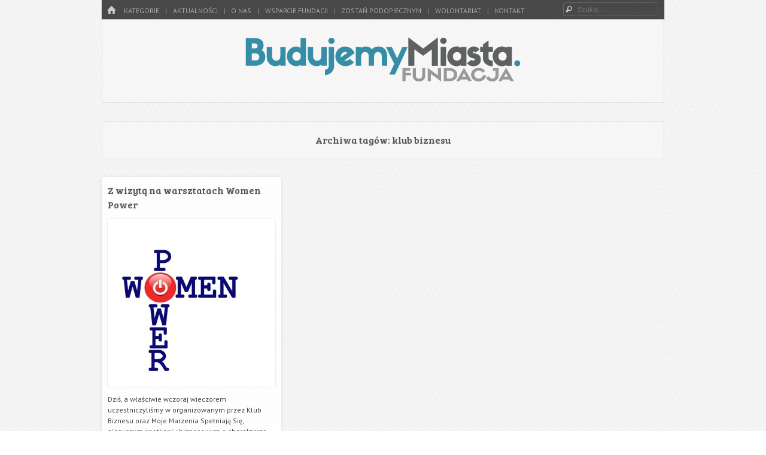

--- FILE ---
content_type: text/html; charset=UTF-8
request_url: http://budujemymiasta.pl/tag/klub-biznesu/
body_size: 5691
content:
<!DOCTYPE html>
<html class="no-js" lang="pl-PL">
<head>
<meta charset="UTF-8" />
<meta name="viewport" content="width=device-width" />
<link rel="profile" href="http://gmpg.org/xfn/11" />
<link rel="pingback" href="http://budujemymiasta.pl/xmlrpc.php" />
<!--[if lt IE 9]>
<script src="http://budujemymiasta.pl/wp-content/themes/emphaino/js/html5.js" type="text/javascript"></script>
<![endif]-->

<title>klub biznesu Archives - Fundacja Budujemy Miasta</title>

<!-- This site is optimized with the Yoast SEO plugin v13.4.1 - https://yoast.com/wordpress/plugins/seo/ -->
<meta name="robots" content="noindex,follow"/>
<meta property="og:locale" content="pl_PL" />
<meta property="og:type" content="object" />
<meta property="og:title" content="klub biznesu Archives - Fundacja Budujemy Miasta" />
<meta property="og:url" content="http://budujemymiasta.pl/tag/klub-biznesu/" />
<meta property="og:site_name" content="Fundacja Budujemy Miasta" />
<script type='application/ld+json' class='yoast-schema-graph yoast-schema-graph--main'>{"@context":"https://schema.org","@graph":[{"@type":"WebSite","@id":"http://budujemymiasta.pl/#website","url":"http://budujemymiasta.pl/","name":"Fundacja Budujemy Miasta","inLanguage":"pl-PL","description":"Pomagamy w rozwijaniu talent\u00f3w. Fundacja wspiera m\u0142odych artyst\u00f3w.","potentialAction":[{"@type":"SearchAction","target":"http://budujemymiasta.pl/?s={search_term_string}","query-input":"required name=search_term_string"}]},{"@type":"CollectionPage","@id":"http://budujemymiasta.pl/tag/klub-biznesu/#webpage","url":"http://budujemymiasta.pl/tag/klub-biznesu/","name":"klub biznesu Archives - Fundacja Budujemy Miasta","isPartOf":{"@id":"http://budujemymiasta.pl/#website"},"inLanguage":"pl-PL"}]}</script>
<!-- / Yoast SEO plugin. -->

<link rel='dns-prefetch' href='//fonts.googleapis.com' />
<link rel='dns-prefetch' href='//s.w.org' />
<link rel="alternate" type="application/rss+xml" title="Fundacja Budujemy Miasta &raquo; Kanał z wpisami" href="http://budujemymiasta.pl/feed/" />
<link rel="alternate" type="application/rss+xml" title="Fundacja Budujemy Miasta &raquo; Kanał z komentarzami" href="http://budujemymiasta.pl/comments/feed/" />
<link rel="alternate" type="application/rss+xml" title="Fundacja Budujemy Miasta &raquo; Kanał z wpisami otagowanymi jako klub biznesu" href="http://budujemymiasta.pl/tag/klub-biznesu/feed/" />
		<script type="text/javascript">
			window._wpemojiSettings = {"baseUrl":"https:\/\/s.w.org\/images\/core\/emoji\/12.0.0-1\/72x72\/","ext":".png","svgUrl":"https:\/\/s.w.org\/images\/core\/emoji\/12.0.0-1\/svg\/","svgExt":".svg","source":{"concatemoji":"http:\/\/budujemymiasta.pl\/wp-includes\/js\/wp-emoji-release.min.js?ver=5.4.18"}};
			/*! This file is auto-generated */
			!function(e,a,t){var n,r,o,i=a.createElement("canvas"),p=i.getContext&&i.getContext("2d");function s(e,t){var a=String.fromCharCode;p.clearRect(0,0,i.width,i.height),p.fillText(a.apply(this,e),0,0);e=i.toDataURL();return p.clearRect(0,0,i.width,i.height),p.fillText(a.apply(this,t),0,0),e===i.toDataURL()}function c(e){var t=a.createElement("script");t.src=e,t.defer=t.type="text/javascript",a.getElementsByTagName("head")[0].appendChild(t)}for(o=Array("flag","emoji"),t.supports={everything:!0,everythingExceptFlag:!0},r=0;r<o.length;r++)t.supports[o[r]]=function(e){if(!p||!p.fillText)return!1;switch(p.textBaseline="top",p.font="600 32px Arial",e){case"flag":return s([127987,65039,8205,9895,65039],[127987,65039,8203,9895,65039])?!1:!s([55356,56826,55356,56819],[55356,56826,8203,55356,56819])&&!s([55356,57332,56128,56423,56128,56418,56128,56421,56128,56430,56128,56423,56128,56447],[55356,57332,8203,56128,56423,8203,56128,56418,8203,56128,56421,8203,56128,56430,8203,56128,56423,8203,56128,56447]);case"emoji":return!s([55357,56424,55356,57342,8205,55358,56605,8205,55357,56424,55356,57340],[55357,56424,55356,57342,8203,55358,56605,8203,55357,56424,55356,57340])}return!1}(o[r]),t.supports.everything=t.supports.everything&&t.supports[o[r]],"flag"!==o[r]&&(t.supports.everythingExceptFlag=t.supports.everythingExceptFlag&&t.supports[o[r]]);t.supports.everythingExceptFlag=t.supports.everythingExceptFlag&&!t.supports.flag,t.DOMReady=!1,t.readyCallback=function(){t.DOMReady=!0},t.supports.everything||(n=function(){t.readyCallback()},a.addEventListener?(a.addEventListener("DOMContentLoaded",n,!1),e.addEventListener("load",n,!1)):(e.attachEvent("onload",n),a.attachEvent("onreadystatechange",function(){"complete"===a.readyState&&t.readyCallback()})),(n=t.source||{}).concatemoji?c(n.concatemoji):n.wpemoji&&n.twemoji&&(c(n.twemoji),c(n.wpemoji)))}(window,document,window._wpemojiSettings);
		</script>
		<style type="text/css">
img.wp-smiley,
img.emoji {
	display: inline !important;
	border: none !important;
	box-shadow: none !important;
	height: 1em !important;
	width: 1em !important;
	margin: 0 .07em !important;
	vertical-align: -0.1em !important;
	background: none !important;
	padding: 0 !important;
}
</style>
	<link rel='stylesheet' id='wp-block-library-css'  href='http://budujemymiasta.pl/wp-includes/css/dist/block-library/style.min.css?ver=5.4.18' type='text/css' media='all' />
<link rel='stylesheet' id='webfonts-css'  href='http://fonts.googleapis.com/css?family=PT+Sans:400,700,400italic|Bree+Serif' type='text/css' media='all' />
<link rel='stylesheet' id='style-css'  href='http://budujemymiasta.pl/wp-content/themes/emphaino/style.css?ver=1.2.4' type='text/css' media='screen, projection' />
<link rel='stylesheet' id='print-css'  href='http://budujemymiasta.pl/wp-content/themes/emphaino/print.css?ver=1.2.4' type='text/css' media='print' />
<link rel='stylesheet' id='fontello-css'  href='http://budujemymiasta.pl/wp-content/themes/emphaino/lib/fontello/css/fontello.css?ver=1.2.4' type='text/css' media='all' />
<!--[if lt IE 9]>
<link rel='stylesheet' id='ie-style-css'  href='http://budujemymiasta.pl/wp-content/themes/emphaino/ie.css?ver=1.2.4' type='text/css' media='screen, projection' />
<![endif]-->
<script type='text/javascript' src='http://budujemymiasta.pl/wp-includes/js/jquery/jquery.js?ver=1.12.4-wp'></script>
<script type='text/javascript' src='http://budujemymiasta.pl/wp-includes/js/jquery/jquery-migrate.min.js?ver=1.4.1'></script>
<link rel='https://api.w.org/' href='http://budujemymiasta.pl/wp-json/' />
<link rel="EditURI" type="application/rsd+xml" title="RSD" href="http://budujemymiasta.pl/xmlrpc.php?rsd" />
<link rel="wlwmanifest" type="application/wlwmanifest+xml" href="http://budujemymiasta.pl/wp-includes/wlwmanifest.xml" /> 
<meta name="generator" content="WordPress 5.4.18" />
<script type="text/javascript">document.documentElement.className = document.documentElement.className.replace("no-js","js");</script><style type="text/css">
.site-header .site-branding {
	position: absolute !important;
	clip: rect(1px 1px 1px 1px); /* IE6, IE7 */
	clip: rect(1px, 1px, 1px, 1px);
}
</style>
<style type="text/css">
		.site-header .site-title a,
	.site-header .site-description {
		color: #1a5ead;
	}
	</style>
	<style type="text/css" id="custom-background-css">
body.custom-background { background-image: url("http://budujemymiasta.pl/wp-content/themes/emphaino/images/fancy_deboss.png"); background-position: left top; background-size: auto; background-repeat: repeat; background-attachment: scroll; }
</style>
	</head>

<body class="archive tag tag-klub-biznesu tag-204 custom-background responsive no-custom-header has-logo-image no-sidebar dynamic-grid-excerpts">
<div id="page" class="hfeed site">
	

	<header id="masthead" class="site-header" role="banner">
		<div id="top-bar">
			<nav role="navigation" class="site-navigation main-navigation">
				<div class="home-page-link"><a href="http://budujemymiasta.pl/" class="icon-home" title ="Strona główna"><span>Home</span></a></div>
				
				
					<h1 class="assistive-text icon-menu"><span>Menu</span></h1>
					<div class="assistive-text skip-link"><a href="#content" title="Skocz do treści">Skocz do treści</a></div>
					<div class="menu-menu-container"><ul id="menu-menu" class="menu"><li id="menu-item-1497" class="menu-item menu-item-type-custom menu-item-object-custom menu-item-has-children menu-item-1497"><a href="#">KATEGORIE</a>
<ul class="sub-menu">
	<li id="menu-item-7" class="menu-item menu-item-type-taxonomy menu-item-object-category menu-item-7"><a href="http://budujemymiasta.pl/kategoria/rysunek/">Rysunek</a></li>
	<li id="menu-item-8" class="menu-item menu-item-type-taxonomy menu-item-object-category menu-item-8"><a href="http://budujemymiasta.pl/kategoria/sport/">Sport</a></li>
	<li id="menu-item-109" class="menu-item menu-item-type-taxonomy menu-item-object-category menu-item-109"><a href="http://budujemymiasta.pl/kategoria/sztuka-2/">Sztuka</a></li>
	<li id="menu-item-105" class="menu-item menu-item-type-taxonomy menu-item-object-category menu-item-105"><a href="http://budujemymiasta.pl/kategoria/muzyka/">Muzyka</a></li>
	<li id="menu-item-110" class="menu-item menu-item-type-taxonomy menu-item-object-category menu-item-110"><a href="http://budujemymiasta.pl/kategoria/taniec/">Taniec</a></li>
	<li id="menu-item-254" class="menu-item menu-item-type-taxonomy menu-item-object-category menu-item-254"><a href="http://budujemymiasta.pl/kategoria/grafika-2/">Grafika</a></li>
	<li id="menu-item-255" class="menu-item menu-item-type-taxonomy menu-item-object-category menu-item-255"><a href="http://budujemymiasta.pl/kategoria/art-2/">Art</a></li>
	<li id="menu-item-257" class="menu-item menu-item-type-taxonomy menu-item-object-category menu-item-257"><a href="http://budujemymiasta.pl/kategoria/blog/">Blog</a></li>
	<li id="menu-item-258" class="menu-item menu-item-type-taxonomy menu-item-object-category menu-item-258"><a href="http://budujemymiasta.pl/kategoria/design/">Design</a></li>
	<li id="menu-item-259" class="menu-item menu-item-type-taxonomy menu-item-object-category menu-item-259"><a href="http://budujemymiasta.pl/kategoria/fotografia/">Fotografia</a></li>
	<li id="menu-item-262" class="menu-item menu-item-type-taxonomy menu-item-object-category menu-item-262"><a href="http://budujemymiasta.pl/kategoria/handmade-2/">Handmade</a></li>
	<li id="menu-item-479" class="menu-item menu-item-type-taxonomy menu-item-object-category menu-item-479"><a href="http://budujemymiasta.pl/kategoria/rozne/">Inne</a></li>
	<li id="menu-item-828" class="menu-item menu-item-type-taxonomy menu-item-object-category menu-item-828"><a href="http://budujemymiasta.pl/kategoria/literatura/">Literatura</a></li>
	<li id="menu-item-829" class="menu-item menu-item-type-taxonomy menu-item-object-category menu-item-829"><a href="http://budujemymiasta.pl/kategoria/w-kuchni/">w Kuchni</a></li>
	<li id="menu-item-830" class="menu-item menu-item-type-taxonomy menu-item-object-category menu-item-830"><a href="http://budujemymiasta.pl/kategoria/wizaz/">Wizaż</a></li>
	<li id="menu-item-1171" class="menu-item menu-item-type-taxonomy menu-item-object-category menu-item-1171"><a href="http://budujemymiasta.pl/kategoria/projektowanie/">Projektowanie</a></li>
</ul>
</li>
<li id="menu-item-1222" class="menu-item menu-item-type-taxonomy menu-item-object-category menu-item-1222"><a href="http://budujemymiasta.pl/kategoria/aktualnosci/">Aktualności</a></li>
<li id="menu-item-1539" class="menu-item menu-item-type-post_type menu-item-object-page menu-item-1539"><a href="http://budujemymiasta.pl/o-fundacji/">O nas</a></li>
<li id="menu-item-1551" class="menu-item menu-item-type-post_type menu-item-object-page menu-item-1551"><a href="http://budujemymiasta.pl/wspolpraca-3/">Wsparcie fundacji</a></li>
<li id="menu-item-1811" class="menu-item menu-item-type-post_type menu-item-object-page menu-item-1811"><a href="http://budujemymiasta.pl/zostan-podopiecznym/">Zostań podopiecznym</a></li>
<li id="menu-item-1815" class="menu-item menu-item-type-post_type menu-item-object-page menu-item-1815"><a href="http://budujemymiasta.pl/wolontariat/">Wolontariat</a></li>
<li id="menu-item-1531" class="menu-item menu-item-type-post_type menu-item-object-page menu-item-1531"><a href="http://budujemymiasta.pl/projekty/">Kontakt</a></li>
</ul></div>
				
				
			</nav> <!-- .site-navigation .main-navigation -->

				<form method="get" id="searchform" action="http://budujemymiasta.pl/" role="search">
		<label for="s" class="assistive-text">Szukaj</label>
		<input type="text" class="field" name="s" value="" id="s" placeholder="Szukaj &hellip;" />
		<input type="submit" class="submit" name="submit" id="searchsubmit" value="Szukaj" />
	</form>

		</div>	

		<div class="header-main">
						<div id="logo-image">
				<a href="http://budujemymiasta.pl/" title="Fundacja Budujemy Miasta" rel="home"><img src="http://budujemymiasta.pl/wp-content/uploads/2014/04/BudujemyMiasta.png" alt="Fundacja Budujemy Miasta" /></a>
			</div>
						<div class="site-branding">
				<h1 class="site-title"><a href="http://budujemymiasta.pl/" title="Fundacja Budujemy Miasta" rel="home">Fundacja Budujemy Miasta</a></h1>
				<h2 class="site-description">Pomagamy w rozwijaniu talentów. Fundacja wspiera młodych artystów.</h2>
			</div>
		</div>

	</header><!-- #masthead .site-header -->

	<div id="main" class="site-main">

		<section id="primary" class="content-area">
			<div id="content" class="site-content" role="main">

			
				<header class="page-header">
					<h1 class="page-title">
						Archiwa tagów: <span>klub biznesu</span>					</h1>
									</header><!-- .page-header -->

				<div id="dynamic-grid" class="clearfix">
								
					
<article id="post-1663" class="post-1663 post type-post status-publish format-standard has-post-thumbnail hentry category-aktualnosci tag-etc tag-klub-biznesu tag-mms tag-nowysacz tag-szkolenia tag-warsztaty tag-women-power">
	<header class="entry-header">
		<h1 class="entry-title"><a href="http://budujemymiasta.pl/wizyta-pierwszych-warsztatach-women-power/" title="Permalink do Z wizytą na warsztatach Women Power" rel="bookmark">Z wizytą na warsztatach Women Power</a></h1>
	</header><!-- .entry-header -->

		<div class="entry-summary">
				<div class="featured-image">
			<a href="http://budujemymiasta.pl/wizyta-pierwszych-warsztatach-women-power/" title="Z wizytą na warsztatach Women Power">
				<img width="280" height="280" src="http://budujemymiasta.pl/wp-content/uploads/2014/07/10371406_1438720603046564_8528649261872285397_n-280x280.jpg" class="attachment-half-width size-half-width wp-post-image" alt="" srcset="http://budujemymiasta.pl/wp-content/uploads/2014/07/10371406_1438720603046564_8528649261872285397_n-280x280.jpg 280w, http://budujemymiasta.pl/wp-content/uploads/2014/07/10371406_1438720603046564_8528649261872285397_n-150x150.jpg 150w, http://budujemymiasta.pl/wp-content/uploads/2014/07/10371406_1438720603046564_8528649261872285397_n-300x300.jpg 300w, http://budujemymiasta.pl/wp-content/uploads/2014/07/10371406_1438720603046564_8528649261872285397_n-510x510.jpg 510w, http://budujemymiasta.pl/wp-content/uploads/2014/07/10371406_1438720603046564_8528649261872285397_n-660x660.jpg 660w, http://budujemymiasta.pl/wp-content/uploads/2014/07/10371406_1438720603046564_8528649261872285397_n.jpg 960w" sizes="(max-width: 280px) 100vw, 280px" />			</a>
		</div>
		
		<p>Dziś, a właściwie wczoraj wieczorem uczestniczyliśmy w organizowanym przez Klub Biznesu oraz Moje Marzenia Spełniają Się, pierwszym spotkaniu biznesowym o charakterze szkoleniowo-networkingowym. Jesteśmy niesamowicie zadowoleni nie tylko z wykładów prowadzonych w ciekawy i zrozumiały sposób przez Marię Bujak oraz Małgorzatę Ligas, ale także możliwości poznania bardzo wielu ciekawych ludzi, z którymi nie tylko wypiliśmy wspólnie kawę, &#8230;</p>
<p><a href="http://budujemymiasta.pl/wizyta-pierwszych-warsztatach-women-power/" class="more-link">Więcej <span class="meta-nav">&rarr;</span></a></p>
	</div><!-- .entry-summary -->
	
	<footer class="entry-meta">
		<span class="posted-on icon-clock"><a href="http://budujemymiasta.pl/wizyta-pierwszych-warsztatach-women-power/" title="01:04" rel="bookmark"><time class="entry-date" datetime="2014-07-04T01:04:41+02:00"></time></a></span> <span class="byline icon-user"><span class="post-author vcard"><a class="url fn n" href="http://budujemymiasta.pl/author/kamil/" title="Zobacz wszystkie posty Kamil" rel="author">Kamil</a></span></span>
		
		
			</footer><!-- .entry-meta -->
</article><!-- #post-1663 -->

				
				</div> <!-- #dynamic-grid -->
				
			
			</div><!-- #content .site-content -->
		</section><!-- #primary .content-area -->


	</div><!-- #main .site-main -->

	<footer id="colophon" class="site-footer" role="contentinfo">
						<div id="bottom-bar">
			<div class="footer-text">
				budujemymiasta@gmail.com			</div>
			<div class="site-info">
								Wspierany przez <a href="http://wordpress.org/" title="Semantyczna Osobista Platforma Publikacji" rel="generator">WordPress</a>.				Motyw <a href="http://srinig.com/wordpress/themes/emphaino/" title="Emphaino">Emphaino</a>.			</div><!-- .site-info -->
		</div> <!-- #bottom-bar -->
	</footer><!-- #colophon .site-footer -->
</div><!-- #page .hfeed .site -->

<a href="#" class="back-to-top icon-up-open-mini"></a>

<script type='text/javascript' src='http://budujemymiasta.pl/wp-content/themes/emphaino/js/small-menu.js?ver=1.2.4'></script>
<script type='text/javascript' src='http://budujemymiasta.pl/wp-includes/js/imagesloaded.min.js?ver=3.2.0'></script>
<script type='text/javascript' src='http://budujemymiasta.pl/wp-includes/js/masonry.min.js?ver=3.3.2'></script>
<script type='text/javascript' src='http://budujemymiasta.pl/wp-includes/js/jquery/jquery.masonry.min.js?ver=3.1.2b'></script>
<script type='text/javascript' src='http://budujemymiasta.pl/wp-content/themes/emphaino/js/jquery.fitvids.min.js?ver=1.0'></script>
<script type='text/javascript' src='http://budujemymiasta.pl/wp-content/themes/emphaino/js/scripts.js?ver=1.2.4'></script>
<script type='text/javascript' src='http://budujemymiasta.pl/wp-includes/js/wp-embed.min.js?ver=5.4.18'></script>

</body>
</html>